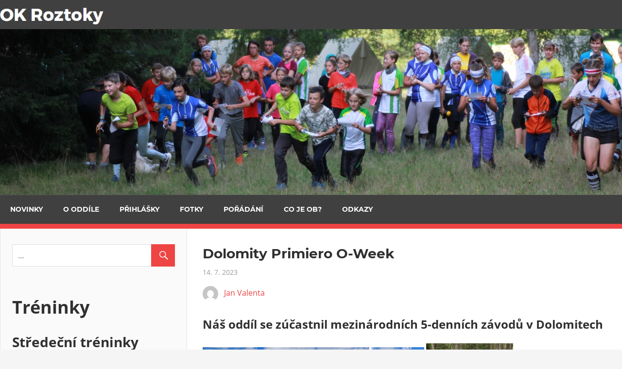

--- FILE ---
content_type: text/html; charset=UTF-8
request_url: http://roz.ini.cz/dolomity-primiero-o-week/
body_size: 38046
content:
<!DOCTYPE html>
<html lang="cs">

<head>
<meta charset="UTF-8">
<meta name="viewport" content="width=device-width, initial-scale=1">
<link rel="profile" href="http://gmpg.org/xfn/11">
<link rel="pingback" href="http://roz.ini.cz/xmlrpc.php">

<title>Dolomity Primiero O-Week &#8211; OK Roztoky</title>
<meta name='robots' content='max-image-preview:large' />
<link rel='dns-prefetch' href='//cdn.jsdelivr.net' />
<link rel="alternate" type="application/rss+xml" title="OK Roztoky &raquo; RSS zdroj" href="http://roz.ini.cz/feed/" />
<link rel="alternate" type="application/rss+xml" title="OK Roztoky &raquo; RSS komentářů" href="http://roz.ini.cz/comments/feed/" />
<script type="text/javascript">
window._wpemojiSettings = {"baseUrl":"https:\/\/s.w.org\/images\/core\/emoji\/14.0.0\/72x72\/","ext":".png","svgUrl":"https:\/\/s.w.org\/images\/core\/emoji\/14.0.0\/svg\/","svgExt":".svg","source":{"concatemoji":"http:\/\/roz.ini.cz\/wp-includes\/js\/wp-emoji-release.min.js?ver=6.2.8"}};
/*! This file is auto-generated */
!function(e,a,t){var n,r,o,i=a.createElement("canvas"),p=i.getContext&&i.getContext("2d");function s(e,t){p.clearRect(0,0,i.width,i.height),p.fillText(e,0,0);e=i.toDataURL();return p.clearRect(0,0,i.width,i.height),p.fillText(t,0,0),e===i.toDataURL()}function c(e){var t=a.createElement("script");t.src=e,t.defer=t.type="text/javascript",a.getElementsByTagName("head")[0].appendChild(t)}for(o=Array("flag","emoji"),t.supports={everything:!0,everythingExceptFlag:!0},r=0;r<o.length;r++)t.supports[o[r]]=function(e){if(p&&p.fillText)switch(p.textBaseline="top",p.font="600 32px Arial",e){case"flag":return s("\ud83c\udff3\ufe0f\u200d\u26a7\ufe0f","\ud83c\udff3\ufe0f\u200b\u26a7\ufe0f")?!1:!s("\ud83c\uddfa\ud83c\uddf3","\ud83c\uddfa\u200b\ud83c\uddf3")&&!s("\ud83c\udff4\udb40\udc67\udb40\udc62\udb40\udc65\udb40\udc6e\udb40\udc67\udb40\udc7f","\ud83c\udff4\u200b\udb40\udc67\u200b\udb40\udc62\u200b\udb40\udc65\u200b\udb40\udc6e\u200b\udb40\udc67\u200b\udb40\udc7f");case"emoji":return!s("\ud83e\udef1\ud83c\udffb\u200d\ud83e\udef2\ud83c\udfff","\ud83e\udef1\ud83c\udffb\u200b\ud83e\udef2\ud83c\udfff")}return!1}(o[r]),t.supports.everything=t.supports.everything&&t.supports[o[r]],"flag"!==o[r]&&(t.supports.everythingExceptFlag=t.supports.everythingExceptFlag&&t.supports[o[r]]);t.supports.everythingExceptFlag=t.supports.everythingExceptFlag&&!t.supports.flag,t.DOMReady=!1,t.readyCallback=function(){t.DOMReady=!0},t.supports.everything||(n=function(){t.readyCallback()},a.addEventListener?(a.addEventListener("DOMContentLoaded",n,!1),e.addEventListener("load",n,!1)):(e.attachEvent("onload",n),a.attachEvent("onreadystatechange",function(){"complete"===a.readyState&&t.readyCallback()})),(e=t.source||{}).concatemoji?c(e.concatemoji):e.wpemoji&&e.twemoji&&(c(e.twemoji),c(e.wpemoji)))}(window,document,window._wpemojiSettings);
</script>
<style type="text/css">
img.wp-smiley,
img.emoji {
	display: inline !important;
	border: none !important;
	box-shadow: none !important;
	height: 1em !important;
	width: 1em !important;
	margin: 0 0.07em !important;
	vertical-align: -0.1em !important;
	background: none !important;
	padding: 0 !important;
}
</style>
	<link rel='stylesheet' id='admiral-custom-fonts-css' href='http://roz.ini.cz/wp-content/themes/admiral/assets/css/custom-fonts.css?ver=20180413' type='text/css' media='all' />
<link rel='stylesheet' id='wp-block-library-css' href='http://roz.ini.cz/wp-includes/css/dist/block-library/style.min.css?ver=6.2.8' type='text/css' media='all' />
<link rel='stylesheet' id='mpp_gutenberg-css' href='http://roz.ini.cz/wp-content/plugins/metronet-profile-picture/dist/blocks.style.build.css?ver=2.3.11' type='text/css' media='all' />
<link rel='stylesheet' id='classic-theme-styles-css' href='http://roz.ini.cz/wp-includes/css/classic-themes.min.css?ver=6.2.8' type='text/css' media='all' />
<style id='global-styles-inline-css' type='text/css'>
body{--wp--preset--color--black: #303030;--wp--preset--color--cyan-bluish-gray: #abb8c3;--wp--preset--color--white: #ffffff;--wp--preset--color--pale-pink: #f78da7;--wp--preset--color--vivid-red: #cf2e2e;--wp--preset--color--luminous-vivid-orange: #ff6900;--wp--preset--color--luminous-vivid-amber: #fcb900;--wp--preset--color--light-green-cyan: #7bdcb5;--wp--preset--color--vivid-green-cyan: #00d084;--wp--preset--color--pale-cyan-blue: #8ed1fc;--wp--preset--color--vivid-cyan-blue: #0693e3;--wp--preset--color--vivid-purple: #9b51e0;--wp--preset--color--primary: #ee4444;--wp--preset--color--light-gray: #f0f0f0;--wp--preset--color--dark-gray: #777777;--wp--preset--gradient--vivid-cyan-blue-to-vivid-purple: linear-gradient(135deg,rgba(6,147,227,1) 0%,rgb(155,81,224) 100%);--wp--preset--gradient--light-green-cyan-to-vivid-green-cyan: linear-gradient(135deg,rgb(122,220,180) 0%,rgb(0,208,130) 100%);--wp--preset--gradient--luminous-vivid-amber-to-luminous-vivid-orange: linear-gradient(135deg,rgba(252,185,0,1) 0%,rgba(255,105,0,1) 100%);--wp--preset--gradient--luminous-vivid-orange-to-vivid-red: linear-gradient(135deg,rgba(255,105,0,1) 0%,rgb(207,46,46) 100%);--wp--preset--gradient--very-light-gray-to-cyan-bluish-gray: linear-gradient(135deg,rgb(238,238,238) 0%,rgb(169,184,195) 100%);--wp--preset--gradient--cool-to-warm-spectrum: linear-gradient(135deg,rgb(74,234,220) 0%,rgb(151,120,209) 20%,rgb(207,42,186) 40%,rgb(238,44,130) 60%,rgb(251,105,98) 80%,rgb(254,248,76) 100%);--wp--preset--gradient--blush-light-purple: linear-gradient(135deg,rgb(255,206,236) 0%,rgb(152,150,240) 100%);--wp--preset--gradient--blush-bordeaux: linear-gradient(135deg,rgb(254,205,165) 0%,rgb(254,45,45) 50%,rgb(107,0,62) 100%);--wp--preset--gradient--luminous-dusk: linear-gradient(135deg,rgb(255,203,112) 0%,rgb(199,81,192) 50%,rgb(65,88,208) 100%);--wp--preset--gradient--pale-ocean: linear-gradient(135deg,rgb(255,245,203) 0%,rgb(182,227,212) 50%,rgb(51,167,181) 100%);--wp--preset--gradient--electric-grass: linear-gradient(135deg,rgb(202,248,128) 0%,rgb(113,206,126) 100%);--wp--preset--gradient--midnight: linear-gradient(135deg,rgb(2,3,129) 0%,rgb(40,116,252) 100%);--wp--preset--duotone--dark-grayscale: url('#wp-duotone-dark-grayscale');--wp--preset--duotone--grayscale: url('#wp-duotone-grayscale');--wp--preset--duotone--purple-yellow: url('#wp-duotone-purple-yellow');--wp--preset--duotone--blue-red: url('#wp-duotone-blue-red');--wp--preset--duotone--midnight: url('#wp-duotone-midnight');--wp--preset--duotone--magenta-yellow: url('#wp-duotone-magenta-yellow');--wp--preset--duotone--purple-green: url('#wp-duotone-purple-green');--wp--preset--duotone--blue-orange: url('#wp-duotone-blue-orange');--wp--preset--font-size--small: 13px;--wp--preset--font-size--medium: 20px;--wp--preset--font-size--large: 36px;--wp--preset--font-size--x-large: 42px;--wp--preset--spacing--20: 0.44rem;--wp--preset--spacing--30: 0.67rem;--wp--preset--spacing--40: 1rem;--wp--preset--spacing--50: 1.5rem;--wp--preset--spacing--60: 2.25rem;--wp--preset--spacing--70: 3.38rem;--wp--preset--spacing--80: 5.06rem;--wp--preset--shadow--natural: 6px 6px 9px rgba(0, 0, 0, 0.2);--wp--preset--shadow--deep: 12px 12px 50px rgba(0, 0, 0, 0.4);--wp--preset--shadow--sharp: 6px 6px 0px rgba(0, 0, 0, 0.2);--wp--preset--shadow--outlined: 6px 6px 0px -3px rgba(255, 255, 255, 1), 6px 6px rgba(0, 0, 0, 1);--wp--preset--shadow--crisp: 6px 6px 0px rgba(0, 0, 0, 1);}:where(.is-layout-flex){gap: 0.5em;}body .is-layout-flow > .alignleft{float: left;margin-inline-start: 0;margin-inline-end: 2em;}body .is-layout-flow > .alignright{float: right;margin-inline-start: 2em;margin-inline-end: 0;}body .is-layout-flow > .aligncenter{margin-left: auto !important;margin-right: auto !important;}body .is-layout-constrained > .alignleft{float: left;margin-inline-start: 0;margin-inline-end: 2em;}body .is-layout-constrained > .alignright{float: right;margin-inline-start: 2em;margin-inline-end: 0;}body .is-layout-constrained > .aligncenter{margin-left: auto !important;margin-right: auto !important;}body .is-layout-constrained > :where(:not(.alignleft):not(.alignright):not(.alignfull)){max-width: var(--wp--style--global--content-size);margin-left: auto !important;margin-right: auto !important;}body .is-layout-constrained > .alignwide{max-width: var(--wp--style--global--wide-size);}body .is-layout-flex{display: flex;}body .is-layout-flex{flex-wrap: wrap;align-items: center;}body .is-layout-flex > *{margin: 0;}:where(.wp-block-columns.is-layout-flex){gap: 2em;}.has-black-color{color: var(--wp--preset--color--black) !important;}.has-cyan-bluish-gray-color{color: var(--wp--preset--color--cyan-bluish-gray) !important;}.has-white-color{color: var(--wp--preset--color--white) !important;}.has-pale-pink-color{color: var(--wp--preset--color--pale-pink) !important;}.has-vivid-red-color{color: var(--wp--preset--color--vivid-red) !important;}.has-luminous-vivid-orange-color{color: var(--wp--preset--color--luminous-vivid-orange) !important;}.has-luminous-vivid-amber-color{color: var(--wp--preset--color--luminous-vivid-amber) !important;}.has-light-green-cyan-color{color: var(--wp--preset--color--light-green-cyan) !important;}.has-vivid-green-cyan-color{color: var(--wp--preset--color--vivid-green-cyan) !important;}.has-pale-cyan-blue-color{color: var(--wp--preset--color--pale-cyan-blue) !important;}.has-vivid-cyan-blue-color{color: var(--wp--preset--color--vivid-cyan-blue) !important;}.has-vivid-purple-color{color: var(--wp--preset--color--vivid-purple) !important;}.has-black-background-color{background-color: var(--wp--preset--color--black) !important;}.has-cyan-bluish-gray-background-color{background-color: var(--wp--preset--color--cyan-bluish-gray) !important;}.has-white-background-color{background-color: var(--wp--preset--color--white) !important;}.has-pale-pink-background-color{background-color: var(--wp--preset--color--pale-pink) !important;}.has-vivid-red-background-color{background-color: var(--wp--preset--color--vivid-red) !important;}.has-luminous-vivid-orange-background-color{background-color: var(--wp--preset--color--luminous-vivid-orange) !important;}.has-luminous-vivid-amber-background-color{background-color: var(--wp--preset--color--luminous-vivid-amber) !important;}.has-light-green-cyan-background-color{background-color: var(--wp--preset--color--light-green-cyan) !important;}.has-vivid-green-cyan-background-color{background-color: var(--wp--preset--color--vivid-green-cyan) !important;}.has-pale-cyan-blue-background-color{background-color: var(--wp--preset--color--pale-cyan-blue) !important;}.has-vivid-cyan-blue-background-color{background-color: var(--wp--preset--color--vivid-cyan-blue) !important;}.has-vivid-purple-background-color{background-color: var(--wp--preset--color--vivid-purple) !important;}.has-black-border-color{border-color: var(--wp--preset--color--black) !important;}.has-cyan-bluish-gray-border-color{border-color: var(--wp--preset--color--cyan-bluish-gray) !important;}.has-white-border-color{border-color: var(--wp--preset--color--white) !important;}.has-pale-pink-border-color{border-color: var(--wp--preset--color--pale-pink) !important;}.has-vivid-red-border-color{border-color: var(--wp--preset--color--vivid-red) !important;}.has-luminous-vivid-orange-border-color{border-color: var(--wp--preset--color--luminous-vivid-orange) !important;}.has-luminous-vivid-amber-border-color{border-color: var(--wp--preset--color--luminous-vivid-amber) !important;}.has-light-green-cyan-border-color{border-color: var(--wp--preset--color--light-green-cyan) !important;}.has-vivid-green-cyan-border-color{border-color: var(--wp--preset--color--vivid-green-cyan) !important;}.has-pale-cyan-blue-border-color{border-color: var(--wp--preset--color--pale-cyan-blue) !important;}.has-vivid-cyan-blue-border-color{border-color: var(--wp--preset--color--vivid-cyan-blue) !important;}.has-vivid-purple-border-color{border-color: var(--wp--preset--color--vivid-purple) !important;}.has-vivid-cyan-blue-to-vivid-purple-gradient-background{background: var(--wp--preset--gradient--vivid-cyan-blue-to-vivid-purple) !important;}.has-light-green-cyan-to-vivid-green-cyan-gradient-background{background: var(--wp--preset--gradient--light-green-cyan-to-vivid-green-cyan) !important;}.has-luminous-vivid-amber-to-luminous-vivid-orange-gradient-background{background: var(--wp--preset--gradient--luminous-vivid-amber-to-luminous-vivid-orange) !important;}.has-luminous-vivid-orange-to-vivid-red-gradient-background{background: var(--wp--preset--gradient--luminous-vivid-orange-to-vivid-red) !important;}.has-very-light-gray-to-cyan-bluish-gray-gradient-background{background: var(--wp--preset--gradient--very-light-gray-to-cyan-bluish-gray) !important;}.has-cool-to-warm-spectrum-gradient-background{background: var(--wp--preset--gradient--cool-to-warm-spectrum) !important;}.has-blush-light-purple-gradient-background{background: var(--wp--preset--gradient--blush-light-purple) !important;}.has-blush-bordeaux-gradient-background{background: var(--wp--preset--gradient--blush-bordeaux) !important;}.has-luminous-dusk-gradient-background{background: var(--wp--preset--gradient--luminous-dusk) !important;}.has-pale-ocean-gradient-background{background: var(--wp--preset--gradient--pale-ocean) !important;}.has-electric-grass-gradient-background{background: var(--wp--preset--gradient--electric-grass) !important;}.has-midnight-gradient-background{background: var(--wp--preset--gradient--midnight) !important;}.has-small-font-size{font-size: var(--wp--preset--font-size--small) !important;}.has-medium-font-size{font-size: var(--wp--preset--font-size--medium) !important;}.has-large-font-size{font-size: var(--wp--preset--font-size--large) !important;}.has-x-large-font-size{font-size: var(--wp--preset--font-size--x-large) !important;}
.wp-block-navigation a:where(:not(.wp-element-button)){color: inherit;}
:where(.wp-block-columns.is-layout-flex){gap: 2em;}
.wp-block-pullquote{font-size: 1.5em;line-height: 1.6;}
</style>
<link rel='stylesheet' id='font-awesome-css' href='http://roz.ini.cz/wp-content/plugins/smooth-scroll-up/css/font-awesome.min.css?ver=4.6.3' type='text/css' media='all' />
<link rel='stylesheet' id='scrollup-css-css' href='http://roz.ini.cz/wp-content/plugins/smooth-scroll-up/css/scrollup.css?ver=6.2.8' type='text/css' media='all' />
<link rel='stylesheet' id='parent-style-css' href='http://roz.ini.cz/wp-content/themes/admiral/style.css?ver=6.2.8' type='text/css' media='all' />
<link rel='stylesheet' id='child-style-css' href='http://roz.ini.cz/wp-content/themes/admiral-child/style.css?ver=1.0.0' type='text/css' media='all' />
<link rel='stylesheet' id='admiral-stylesheet-css' href='http://roz.ini.cz/wp-content/themes/admiral-child/style.css?ver=1.0.0' type='text/css' media='all' />
<link rel='stylesheet' id='genericons-css' href='http://roz.ini.cz/wp-content/themes/admiral/assets/genericons/genericons.css?ver=3.4.1' type='text/css' media='all' />
<link rel='stylesheet' id='themezee-related-posts-css' href='http://roz.ini.cz/wp-content/themes/admiral/assets/css/themezee-related-posts.css?ver=20160421' type='text/css' media='all' />
<link rel='stylesheet' id='ecae-frontend-css' href='http://roz.ini.cz/wp-content/plugins/easy-custom-auto-excerpt/assets/style-frontend.css?ver=2.4.12' type='text/css' media='all' />
<link rel='stylesheet' id='ecae-buttonskin-none-css' href='http://roz.ini.cz/wp-content/plugins/easy-custom-auto-excerpt/buttons/ecae-buttonskin-none.css?ver=2.4.12' type='text/css' media='all' />
<script type='text/javascript' src='http://roz.ini.cz/wp-includes/js/jquery/jquery.min.js?ver=3.6.4' id='jquery-core-js'></script>
<script type='text/javascript' src='http://roz.ini.cz/wp-includes/js/jquery/jquery-migrate.min.js?ver=3.4.0' id='jquery-migrate-js'></script>
<!--[if lt IE 9]>
<script type='text/javascript' src='http://roz.ini.cz/wp-content/themes/admiral/assets/js/html5shiv.min.js?ver=3.7.3' id='html5shiv-js'></script>
<![endif]-->
<script type='text/javascript' id='admiral-jquery-navigation-js-extra'>
/* <![CDATA[ */
var admiral_menu_title = "Navigation";
/* ]]> */
</script>
<script type='text/javascript' src='http://roz.ini.cz/wp-content/themes/admiral/assets/js/navigation.js?ver=20160719' id='admiral-jquery-navigation-js'></script>
<link rel="https://api.w.org/" href="http://roz.ini.cz/wp-json/" /><link rel="alternate" type="application/json" href="http://roz.ini.cz/wp-json/wp/v2/posts/929" /><link rel="EditURI" type="application/rsd+xml" title="RSD" href="http://roz.ini.cz/xmlrpc.php?rsd" />
<link rel="wlwmanifest" type="application/wlwmanifest+xml" href="http://roz.ini.cz/wp-includes/wlwmanifest.xml" />
<meta name="generator" content="WordPress 6.2.8" />
<link rel="canonical" href="http://roz.ini.cz/dolomity-primiero-o-week/" />
<link rel='shortlink' href='http://roz.ini.cz/?p=929' />
<link rel="alternate" type="application/json+oembed" href="http://roz.ini.cz/wp-json/oembed/1.0/embed?url=http%3A%2F%2Froz.ini.cz%2Fdolomity-primiero-o-week%2F" />
<link rel="alternate" type="text/xml+oembed" href="http://roz.ini.cz/wp-json/oembed/1.0/embed?url=http%3A%2F%2Froz.ini.cz%2Fdolomity-primiero-o-week%2F&#038;format=xml" />
<!-- All in one Favicon 4.7 --><link rel="shortcut icon" href="http://roz.ini.cz/wp-content/uploads/favicon-1.ico" />
<link rel="icon" href="http://roz.ini.cz/wp-content/uploads/cropped-logo-ok-roztioky-uk-2022-3-32x32.png" sizes="32x32" />
<link rel="icon" href="http://roz.ini.cz/wp-content/uploads/cropped-logo-ok-roztioky-uk-2022-3-192x192.png" sizes="192x192" />
<link rel="apple-touch-icon" href="http://roz.ini.cz/wp-content/uploads/cropped-logo-ok-roztioky-uk-2022-3-180x180.png" />
<meta name="msapplication-TileImage" content="http://roz.ini.cz/wp-content/uploads/cropped-logo-ok-roztioky-uk-2022-3-270x270.png" />
</head>

<body class="post-template-default single single-post postid-929 single-format-standard wp-custom-logo wp-embed-responsive post-layout-one-column">

	<div id="page" class="hfeed site">

		<a class="skip-link screen-reader-text" href="#content">Skip to content</a>

		<header id="masthead" class="site-header clearfix" role="banner">

			
			<div class="container clearfix">
<div id="metaslider-id-188" style="max-width: 1440px;" class="ml-slider-3-17-0 metaslider metaslider-flex metaslider-188 ml-slider nav-hidden">
    <div id="metaslider_container_188">
        <div id="metaslider_188">
            <ul aria-live="polite" class="slides">
                <li style="display: block; width: 100%;" class="slide-190 ms-image"><img src="http://roz.ini.cz/wp-content/uploads/hlavicka-text.png" height="67" width="1440" alt="" class="slider-188 slide-190" /></li>
            </ul>
        </div>
        
    </div>
</div><div id="metaslider-id-99" style="max-width: 1440px;" class="ml-slider-3-17-0 metaslider metaslider-flex metaslider-99 ml-slider nav-hidden nav-hidden">
    <div id="metaslider_container_99">
        <div id="metaslider_99">
            <ul aria-live="polite" class="slides">
                <li style="display: block; width: 100%;" class="slide-163 ms-image"><img src="http://roz.ini.cz/wp-content/uploads/hlavicka1.jpg" height="384" width="1440" alt="" class="slider-99 slide-163" /></li>
                <li style="display: none; width: 100%;" class="slide-164 ms-image"><img src="http://roz.ini.cz/wp-content/uploads/hlavicka2.jpg" height="384" width="1440" alt="" class="slider-99 slide-164" /></li>
            </ul>
        </div>
        
    </div>
</div>
				
				
			</div><!-- .header-main -->

			<div class="main-navigation-wrap">

				
	<div id="main-navigation-container" class="main-navigation-container container clearfix">

		
			<div id="header-social-icons" class="header-social-icons social-icons-navigation clearfix">

				
			</div>

		
		<nav id="main-navigation" class="primary-navigation navigation clearfix" role="navigation">

			<div class="main-navigation-menu-wrap">
				<ul id="menu-menu" class="main-navigation-menu"><li id="menu-item-11" class="menu-item menu-item-type-custom menu-item-object-custom menu-item-home menu-item-11"><a href="http://roz.ini.cz">Novinky</a></li>
<li id="menu-item-408" class="menu-item menu-item-type-post_type menu-item-object-page menu-item-408"><a href="http://roz.ini.cz/o-oddile/">O oddíle</a></li>
<li id="menu-item-13" class="menu-item menu-item-type-custom menu-item-object-custom menu-item-13"><a href="http://roz.ini.cz/prihlasky">Přihlášky</a></li>
<li id="menu-item-426" class="menu-item menu-item-type-post_type menu-item-object-page menu-item-426"><a href="http://roz.ini.cz/f/">Fotky</a></li>
<li id="menu-item-52" class="menu-item menu-item-type-post_type menu-item-object-page menu-item-52"><a href="http://roz.ini.cz/poradani/">Pořádání</a></li>
<li id="menu-item-974" class="menu-item menu-item-type-post_type menu-item-object-page menu-item-974"><a href="http://roz.ini.cz/co-je-ob/">Co je OB?</a></li>
<li id="menu-item-69" class="menu-item menu-item-type-post_type menu-item-object-page menu-item-69"><a href="http://roz.ini.cz/odkazy/">Odkazy</a></li>
</ul>			</div>

		</nav><!-- #main-navigation -->

	</div>

			</div>

		</header><!-- #masthead -->

		<div id="content" class="site-content container clearfix">

	<section id="primary" class="content-single content-area">
		<main id="main" class="site-main" role="main">

		
<article id="post-929" class="post-929 post type-post status-publish format-standard hentry category-novinky">


	<header class="entry-header">

		<h1 class="entry-title">Dolomity Primiero O-Week</h1>
		<div class="entry-meta"><span class="meta-date"><a href="http://roz.ini.cz/dolomity-primiero-o-week/" title="16:54" rel="bookmark"><time class="entry-date published updated" datetime="2023-07-14T16:54:22+02:00">14. 7. 2023</time></a></span><span class="meta-category"></span></div>
		<div class="posted-by"> <img alt='' src='http://0.gravatar.com/avatar/0995f59e7847243022ebf50d3e941fe9?s=32&#038;d=mm&#038;r=g' srcset='http://0.gravatar.com/avatar/0995f59e7847243022ebf50d3e941fe9?s=64&#038;d=mm&#038;r=g 2x' class='avatar avatar-32 photo' height='32' width='32' loading='lazy' decoding='async'/><span class="meta-author"> <span class="author vcard"><a class="url fn n" href="http://roz.ini.cz/author/4/" title="Všechny příspěvky autora: Jan Valenta" rel="author">Jan Valenta</a></span></span></div>
	</header><!-- .entry-header -->

	<div class="entry-content clearfix">

		<h3 style="text-align: left;">Náš oddíl se zúčastnil mezinárodních 5-denních závodů v&nbsp;Dolomitech</h3>
<p><img decoding="async" class="alignnone wp-image-930" src="http://roz.ini.cz/wp-content/uploads/spolecna-col-margherita-300x169.jpg" alt="" width="343" height="193" srcset="http://roz.ini.cz/wp-content/uploads/spolecna-col-margherita-300x169.jpg 300w, http://roz.ini.cz/wp-content/uploads/spolecna-col-margherita-1024x576.jpg 1024w, http://roz.ini.cz/wp-content/uploads/spolecna-col-margherita-150x84.jpg 150w, http://roz.ini.cz/wp-content/uploads/spolecna-col-margherita-768x432.jpg 768w, http://roz.ini.cz/wp-content/uploads/spolecna-col-margherita-1536x864.jpg 1536w, http://roz.ini.cz/wp-content/uploads/spolecna-col-margherita-2048x1152.jpg 2048w" sizes="(max-width: 343px) 100vw, 343px" /> <img decoding="async" loading="lazy" class="alignnone wp-image-931" src="http://roz.ini.cz/wp-content/uploads/spolecna-tognola-169x300.jpg" alt="" width="109" height="194" srcset="http://roz.ini.cz/wp-content/uploads/spolecna-tognola-169x300.jpg 169w, http://roz.ini.cz/wp-content/uploads/spolecna-tognola-576x1024.jpg 576w, http://roz.ini.cz/wp-content/uploads/spolecna-tognola-84x150.jpg 84w, http://roz.ini.cz/wp-content/uploads/spolecna-tognola-768x1365.jpg 768w, http://roz.ini.cz/wp-content/uploads/spolecna-tognola-864x1536.jpg 864w, http://roz.ini.cz/wp-content/uploads/spolecna-tognola-1152x2048.jpg 1152w, http://roz.ini.cz/wp-content/uploads/spolecna-tognola-scaled.jpg 1440w" sizes="(max-width: 109px) 100vw, 109px" /> <img decoding="async" loading="lazy" class="alignnone wp-image-932" src="http://roz.ini.cz/wp-content/uploads/hanka-260x300.jpg" alt="" width="179" height="207" srcset="http://roz.ini.cz/wp-content/uploads/hanka-260x300.jpg 260w, http://roz.ini.cz/wp-content/uploads/hanka-886x1024.jpg 886w, http://roz.ini.cz/wp-content/uploads/hanka-130x150.jpg 130w, http://roz.ini.cz/wp-content/uploads/hanka-768x888.jpg 768w, http://roz.ini.cz/wp-content/uploads/hanka-1329x1536.jpg 1329w, http://roz.ini.cz/wp-content/uploads/hanka-1772x2048.jpg 1772w, http://roz.ini.cz/wp-content/uploads/hanka.jpg 2010w" sizes="(max-width: 179px) 100vw, 179px" /></p>
<p>Na začátek prázdnin naplánovala Jíťa zahraniční soustředění spojené s&nbsp;účastí na 5denních závodech v&nbsp;italských Dolomitech.</p>
<p>Akce dopadla nad očekávání skvěle, nejenom že jsme si to všichni moc a moc užili, ale naši mladí borci obstáli v&nbsp;silné mezinárodní konkurenci a sáhli si dokonce až na nejvyšší příčky!</p>
<ul>
<li>Web závodů <a href="https://www.dolomiti3days.com/">zde</a> a výsledky <a href="https://www.dolomiti3days.com/bulletins/results/">zde</a></li>
<li>Kompletní fotodokumentaci naleznete na stránce <a href="http://roz.ini.cz/f/">Fotky</a></li>
<li>Mapy a rozbory závodů na 3D Rerun <a href="https://docs.google.com/spreadsheets/d/1KYvtOFG489n-OCXqXjAhuq-mG5AwuCj6wnXhM-toJd0/edit#gid=1278990025">zde</a></li>
</ul>

		
	</div><!-- .entry-content -->

	<footer class="entry-footer">

				
	<nav class="navigation post-navigation" aria-label="Příspěvky">
		<h2 class="screen-reader-text">Navigace pro příspěvek</h2>
		<div class="nav-links"><div class="nav-previous"><a href="http://roz.ini.cz/prebor-skol-v-orientacnim-behu-krajske-kolo-stredoceskeho-kraje/" rel="prev"><span class="screen-reader-text">Previous Post:</span>Přebor škol v&nbsp;orientačním běhu &#8211; Krajské kolo Středočeského kraje</a></div><div class="nav-next"><a href="http://roz.ini.cz/tabor-sklarna-2023/" rel="next"><span class="screen-reader-text">Next Post:</span>Tábor Sklárna 2023</a></div></div>
	</nav>
	</footer><!-- .entry-footer -->

</article>

<div id="comments" class="comments-area">

	
	
	
</div><!-- #comments -->

		</main><!-- #main -->
	</section><!-- #primary -->

	
	<section id="secondary" class="main-sidebar widget-area clearfix" role="complementary">

		
		<div id="sidebar-navigation-wrap" class="secondary-navigation-wrap">

			<nav id="sidebar-navigation" class="secondary-navigation navigation clearfix" role="navigation">
							</nav><!-- #main-navigation -->

		</div>

		
		<aside id="search-3" class="widget widget_search clearfix">
<form role="search" method="get" class="search-form" action="http://roz.ini.cz/">
	<label>
		<span class="screen-reader-text">Hledat</span>
		<input type="search" class="search-field"
			placeholder="&hellip;"
			value="" name="s"
			title="Hledat" />
	</label>
	<button type="submit" class="search-submit">
		<span class="genericon-search"></span>
		<span class="screen-reader-text">Search</span>
	</button>
</form>
</aside><aside id="text-3" class="widget widget_text clearfix">			<div class="textwidget"><h1>Tréninky</h1>
<h2>Středeční tréninky</h2>
<p><em><strong>V létě:  </strong></em>17,00 – 18,30 hod.<br />
<em>Sraz v Tichém údolí na několika místech, občas i jinde &#8211; sledujte informace!</em></p>
<p><em><strong>V zimě</strong>: </em> 16,30 – 18,00 hod.<br />
<em>Sraz  za světla na hříšti před Žalovskou školou, potom přesun do tělocvičny.</em></p>
<h2>Další tréninky</h2>
<p><em><strong>Páteční trénink pro dorost a starší žactvo</strong> (info Šimon):<br />
</em>pátek, 17 – 18,30 hod.<br />
<em>Sraz v Tichém údolí</em></p>
<p><b>Páteční mapový trénink pro rodiče:<br />
</b>pátek, 17 – 18,30 hod.<br />
Tiché údolí, po dohodě s Lindou!</p>
<p><b>Nedělní zimní mapové tréninky SCO:<br />
</b>viz samostatný rozpis.</p>
<hr />
<h2>Trenéři</h2>
<p><em><strong>Jitka Klinkerová</strong></em><br />
vedoucí oddílu, informace, přihlášky<br />
tel: 603 844 690<br />
email: <a href="mailto://jitka.klinkerova@ecn.cz">jitka.klinkerova(at)ecn.cz</a></p>
<p><em><strong>Honza Valenta</strong></em><br />
tel: 603 481 627<br />
email: <a href="mailto://jitka.klinkerova@ecn.cz">jan</a><a href="mailto://jitka.klinkerova@ecn.cz">(at)</a><a href="mailto://jitka.klinkerova@ecn.cz">valenta.cz</a></p>
<p><em><strong>Linda Sedláčková</strong></em><br />
tel: 774 834 032<br />
email: <a href="mailto://jitka.klinkerova@ecn.cz">sedlackovalinda1(at)gmail.com</a></p>
<p><em><strong>Magda Klinkerová</strong></em><br />
tel: 774 380 225<br />
email: <a href="mailto://jitka.klinkerova@ecn.cz">majda.klinkerova@gmail.com</a></p>
<h2>Trenéři t.č. na cestách</h2>
<p><em><strong>Kačka Čermáková </strong></em><br />
tel: 602 227 049</p>
<p><em><strong>Kryštof Jirásek</strong></em><br />
tel: 735 613 098</p>
<hr />
<p><strong>Číslo oddílového účtu</strong><br />
2001054851/2010</p>
<p><img decoding="async" loading="lazy" class="alignnone  wp-image-1183" src="http://roz.ini.cz/wp-content/uploads/qr-285x300.jpg" alt="" width="121" height="128" srcset="http://roz.ini.cz/wp-content/uploads/qr-285x300.jpg 285w, http://roz.ini.cz/wp-content/uploads/qr-143x150.jpg 143w, http://roz.ini.cz/wp-content/uploads/qr-24x24.jpg 24w, http://roz.ini.cz/wp-content/uploads/qr.jpg 498w" sizes="(max-width: 121px) 100vw, 121px" /></p>
<hr />
<p><strong>Fakturační údaje</strong><br />
IČ: 70969019<br />
Asociace TOM ČR<br />
TOM 19154 OK Roztoky<br />
Smetanova 1320, 252 63 Roztoky</p>
<p><b>Činnost oddílu byla realizována s finančním přispěním Středočeského kraje, Města Roztoky, NSA Můj klub</b></p>
<p>&nbsp;</p>
<p>&nbsp;</p>
<p>&nbsp;</p>
</div>
		</aside>
	</section><!-- #secondary -->

	<section id="tertiary" class="small-sidebar widget-area clearfix" role="complementary">

		<div class="widget-wrap"><aside id="block-8" class="widget widget_block widget_media_image clearfix"><div class="wp-block-image">
<figure class="aligncenter size-full is-resized"><img decoding="async" loading="lazy" src="http://roz.ini.cz/wp-content/uploads/ikona.jpg" alt="OK Roztoky" class="wp-image-710" width="193" height="193" srcset="http://roz.ini.cz/wp-content/uploads/ikona.jpg 913w, http://roz.ini.cz/wp-content/uploads/ikona-300x300.jpg 300w, http://roz.ini.cz/wp-content/uploads/ikona-150x150.jpg 150w, http://roz.ini.cz/wp-content/uploads/ikona-768x768.jpg 768w, http://roz.ini.cz/wp-content/uploads/ikona-24x24.jpg 24w, http://roz.ini.cz/wp-content/uploads/ikona-48x48.jpg 48w, http://roz.ini.cz/wp-content/uploads/ikona-96x96.jpg 96w" sizes="(max-width: 193px) 100vw, 193px" /></figure></div></aside></div><div class="widget-wrap"><aside id="text-12" class="widget widget_text clearfix">			<div class="textwidget"><div align="center"><a href="http://orientacnisporty.cz"><img decoding="async" class="aligncenter" src="http://roz.ini.cz/wp-content/uploads/csos-logo.png" width="150" /></a></div>
</div>
		</aside></div><div class="widget-wrap"><aside id="text-10" class="widget widget_text clearfix">			<div class="textwidget"><div align="center"><a href="http://a-tom.cz"><img decoding="async" loading="lazy" class="aligncenter" src="http://roz.ini.cz/wp-content/uploads/a-tom_logo.png" width="104" height="167" /></a></div>
<div align="center"></div>
</div>
		</aside></div><div class="widget-wrap"><aside id="block-5" class="widget widget_block widget_media_image clearfix"><div class="wp-block-image">
<figure class="alignright size-full is-resized"><img decoding="async" loading="lazy" src="http://roz.ini.cz/wp-content/uploads/loga-roz.png" alt="" class="wp-image-1071" width="327" height="264" srcset="http://roz.ini.cz/wp-content/uploads/loga-roz.png 232w, http://roz.ini.cz/wp-content/uploads/loga-roz-150x121.png 150w" sizes="(max-width: 327px) 100vw, 327px" /></figure></div></aside></div><div class="widget-wrap"><aside id="block-6" class="widget widget_block widget_media_image clearfix"><div class="wp-block-image">
<figure class="alignright size-full is-resized"><img decoding="async" loading="lazy" src="http://roz.ini.cz/wp-content/uploads/logo-stredocesky-kraj-small.png" alt="" class="wp-image-1077" width="387" height="69" srcset="http://roz.ini.cz/wp-content/uploads/logo-stredocesky-kraj-small.png 243w, http://roz.ini.cz/wp-content/uploads/logo-stredocesky-kraj-small-150x27.png 150w" sizes="(max-width: 387px) 100vw, 387px" /></figure></div></aside></div><div class="widget-wrap"><aside id="block-10" class="widget widget_block widget_media_image clearfix"><div class="wp-block-image">
<figure class="aligncenter size-full is-resized"><img decoding="async" loading="lazy" src="http://roz.ini.cz/wp-content/uploads/logo-prague-airport.png" alt="" class="wp-image-1167" width="270" height="76" srcset="http://roz.ini.cz/wp-content/uploads/logo-prague-airport.png 264w, http://roz.ini.cz/wp-content/uploads/logo-prague-airport-150x42.png 150w" sizes="(max-width: 270px) 100vw, 270px" /></figure></div></aside></div>
	</section><!-- #tertiary -->


	</div><!-- #content -->

	
	<div id="footer" class="footer-wrap">

		<footer id="colophon" class="site-footer container clearfix" role="contentinfo">

      <!-- začátek upravené patičky -->
      <div class="site-info container">
      &nbsp;  
      </div>
      <!-- konec upravené patičky -->


    </footer><!-- #colophon -->

	</div>

</div><!-- #page -->

<script> var $nocnflct = jQuery.noConflict();
			$nocnflct(function () {
			    $nocnflct.scrollUp({
				scrollName: 'scrollUp', // Element ID
				scrollClass: 'scrollUp scrollup-link scrollup-right', // Element Class
				scrollDistance: 300, // Distance from top/bottom before showing element (px)
				scrollFrom: 'top', // top or bottom
				scrollSpeed: 300, // Speed back to top (ms )
				easingType: 'linear', // Scroll to top easing (see http://easings.net/)
				animation: 'none', // Fade, slide, none
				animationInSpeed: 200, // Animation in speed (ms )
				animationOutSpeed: 200, // Animation out speed (ms )
				scrollText: '<id class="fa fa-arrow-circle-up fa-3x"></id>', // Text for element, can contain HTML
				scrollTitle: false, // Set a custom link title if required. Defaults to scrollText
				scrollImg: false, // Set true to use image
				activeOverlay: false, // Set CSS color to display scrollUp active point
				zIndex: 2147483647 // Z-Index for the overlay
			    });
			});</script><style>.pagemenu-hide{display:none !important;}</style><link rel='stylesheet' id='metaslider-flex-slider-css' href='http://roz.ini.cz/wp-content/plugins/ml-slider/assets/sliders/flexslider/flexslider.css?ver=3.17.0' type='text/css' media='all' property='stylesheet' />
<link rel='stylesheet' id='metaslider-public-css' href='http://roz.ini.cz/wp-content/plugins/ml-slider/assets/metaslider/public.css?ver=3.17.0' type='text/css' media='all' property='stylesheet' />
<script type='text/javascript' src='http://roz.ini.cz/wp-content/plugins/metronet-profile-picture/js/mpp-frontend.js?ver=2.3.11' id='mpp_gutenberg_tabs-js'></script>
<script type='text/javascript' src='http://roz.ini.cz/wp-content/plugins/smooth-scroll-up/js/jquery.scrollUp.min.js?ver=6.2.8' id='scrollup-js-js'></script>
<script type='text/javascript' id='wp_slimstat-js-extra'>
/* <![CDATA[ */
var SlimStatParams = {"ajaxurl":"http:\/\/roz.ini.cz\/wp-admin\/admin-ajax.php","baseurl":"\/","dnt":"noslimstat,ab-item","ci":"YTo0OntzOjEyOiJjb250ZW50X3R5cGUiO3M6NDoicG9zdCI7czo4OiJjYXRlZ29yeSI7czoxOiIxIjtzOjEwOiJjb250ZW50X2lkIjtpOjkyOTtzOjY6ImF1dGhvciI7czo1OiJIb256YSI7fQ--.2dfbe25ee208705cb78a22df06d52082"};
/* ]]> */
</script>
<script type='text/javascript' src='https://cdn.jsdelivr.net/wp/wp-slimstat/tags/4.8.8.1/wp-slimstat.min.js' id='wp_slimstat-js'></script>
<script type='text/javascript' src='http://roz.ini.cz/wp-content/plugins/ml-slider/assets/sliders/flexslider/jquery.flexslider.min.js?ver=3.17.0' id='metaslider-flex-slider-js'></script>
<script type='text/javascript' id='metaslider-flex-slider-js-after'>
var metaslider_188 = function($) {$('#metaslider_188').addClass('flexslider');
            $('#metaslider_188').flexslider({ 
                slideshowSpeed:15000,
                animation:"fade",
                controlNav:false,
                directionNav:false,
                pauseOnHover:false,
                direction:"horizontal",
                reverse:false,
                animationSpeed:3000,
                prevText:"&lt;",
                nextText:"&gt;",
                fadeFirstSlide:false,
                slideshow:true
            });
            $(document).trigger('metaslider/initialized', '#metaslider_188');
        };
        var timer_metaslider_188 = function() {
            var slider = !window.jQuery ? window.setTimeout(timer_metaslider_188, 100) : !jQuery.isReady ? window.setTimeout(timer_metaslider_188, 1) : metaslider_188(window.jQuery);
        };
        timer_metaslider_188();
var metaslider_99 = function($) {$('#metaslider_99').addClass('flexslider');
            $('#metaslider_99').flexslider({ 
                slideshowSpeed:15000,
                animation:"fade",
                controlNav:false,
                directionNav:false,
                pauseOnHover:false,
                direction:"horizontal",
                reverse:false,
                animationSpeed:3000,
                prevText:"&lt;",
                nextText:"&gt;",
                fadeFirstSlide:false,
                slideshow:true
            });
            $(document).trigger('metaslider/initialized', '#metaslider_99');
        };
        var timer_metaslider_99 = function() {
            var slider = !window.jQuery ? window.setTimeout(timer_metaslider_99, 100) : !jQuery.isReady ? window.setTimeout(timer_metaslider_99, 1) : metaslider_99(window.jQuery);
        };
        timer_metaslider_99();
</script>

</body>
</html>


--- FILE ---
content_type: text/html; charset=UTF-8
request_url: http://roz.ini.cz/wp-admin/admin-ajax.php
body_size: 249
content:
29212.3d229fd08c979a68697779ef53f178dd

--- FILE ---
content_type: text/css
request_url: http://roz.ini.cz/wp-content/themes/admiral-child/style.css?ver=1.0.0
body_size: 5633
content:
/*
Theme Name: Admiral Child
Theme URI: http://roz.ini.cz/
Author: František Pašek
Author URI: http://roz.ini.cz/
Template: admiral
Description: Admiral Child Theme
Version: 1.0.0
License: GNU General Public License v2 or later
License URI: http://www.gnu.org/licenses/gpl-2.0.html
Text Domain: admiral-child
Tags: three-columns, custom-background, custom-menu, custom-logo, editor-style, rtl-language-support, grid-layout, blog, entertainment, news, featured-images, flexible-header, custom-colors, full-width-template, sticky-post, threaded-comments, translation-ready, theme-options, one-column, left-sidebar, right-sidebar, two-columns

This theme, like WordPress, is licensed under the GPL.
Use it to make something cool, have fun, and share what you've learned with others.

Admiral Child is based on Admiral which is based on Underscores http://underscores.me/, (C) 2012-2015 Automattic, Inc.

Normalizing styles have been helped along thanks to the fine work of
Nicolas Gallagher and Jonathan Neal http://necolas.github.com/normalize.css/
*/

/* Odebrání podtržení u odkazů */
a {
	text-decoration: none;
}

/* Zrušení podtržení v hlavním menu */
.main-navigation-menu li.current-menu-item > a {
	text-decoration: none;
}

/* Zrušení podtržení odkazů na stránkách */ 
.entry-content a {
	text-decoration: none;
}

/* Odebrání tečky mezi datumem příspěvku a komentáři přispěvku */
.entry-meta span:after {
	content: none;
}

/* Odebrání podtržení autora příspěvku */
.meta-author a {
	text-decoration: none;
}

/* Odebrání podtržení přihlášeného uživatele */
.logged-in-as a {
	text-decoration: none;
}

/* Schování počtu příspěvků ve Vzkazech */
#gwolle-gb-total {
    display:none;
}

/* Schování "Notice text" ve Vzkazech */
.gwolle_gb_notice {
    display:none;
}

/* Schování hlášek při nevyplnění povinných polí ve Vzkazech */
#gwolle_gb_messages.error {
    display:none;
}

/* Hláška pod nadpisem ve Vzkazech */
#gwolle_gb_new_entry h3 {
    font-size:15px;
    font-weight: normal;
    color: #ee4444;
}

/* Schování emailu a URL z komentáře */
#commentform .comment-form-email, .comment-form-url {display:none;}

/* Schování textu "Vaše emailová adresa nebude zveřejněna." nad komentářem */
.comment-notes {
    display: none;
}

/* Schování textu "Napiš komentář" nad komentářem */
.comment-reply-title {
    display: none;
}

/* Schování počítadla fotek ve fotogalerii */
.ngg-album-gallery-image-counter {
    display: none;
}

/* Schování textu "napsal:" nad komentářem */
.says {
    display: none;
}

/* Schování titulku stránky PPŽ18 */
.page-id-342 .entry-title {
display:none;
}

/* Zrušení podtržení odkazu "Odpovědět" v komentáři */
.comment-reply-link {
    text-decoration: none;
}

/* Schování levého sloupce na stránce PPŽ18 */
.page-id-342 .main-sidebar {
    display:none;
}

/* Rozšíření prostředního sloupce na 80% na stránce PPŽ18 */
.page-id-342 .content-area {
	width: 80%;
}

/* Media Queries (stránka PPŽ18) */

/*--------------------------------------------------------------
## 14.1 - Desktop X-Large ( < 1200px )
--------------------------------------------------------------*/
@media only screen and (max-width: 80em) {
.page-id-342 .content-area {
		width: 100%;
		border-right: none;
	}

.page-id-342 .small-sidebar {
		order: 3;
		width: 100%;
		border-top: 1px solid #e5e5e5;
		background: #f5f5f5;
		-webkit-box-ordinal-group: 4;
		-ms-flex-order: 3;
	}

.page-id-342 .small-sidebar {
		display: -webkit-box;
		display: -ms-flexbox;
		display: flex;
		-ms-flex-wrap: wrap;
		    flex-wrap: wrap;
		padding: 1.5em 0.75em;
	}

.page-id-342 .small-sidebar .widget-wrap {
		display: -webkit-box;
		display: -ms-flexbox;
		display: flex;
		float: right;
		box-sizing: border-box;
		padding: 0 0.75em;
		width: 25%;
	}

.page-id-342 .small-sidebar .widget-wrap .widget {
		width: 100%;
	}

.page-id-342 .small-sidebar .widget-wrap:nth-child(4n + 1) {
		clear: left;
	}
}

/*--------------------------------------------------------------
## 14.2 - Desktop Large ( < 1120px )
--------------------------------------------------------------*/
@media only screen and (max-width: 70em) {
.page-id-342 .header-widget {
		max-width: 100%;
	}

.page-id-342 .site-description {
		margin-top: 0.8em;
		font-size: 20px;
		font-size: 1.25rem;
	}

}

/*--------------------------------------------------------------
## 14.2 - Desktop Medium ( < 1040px )
--------------------------------------------------------------*/
@media only screen and (max-width: 65em) {
.page-id-342 .small-sidebar {
		padding: 1em 0.5em;
	}

.page-id-342 .small-sidebar .widget-wrap {
		padding: 0 0.5em;
		width: 33.3333333333333%;
	}

.page-id-342 .small-sidebar .widget-wrap:nth-child(4n + 1) {
		clear: none;
	}

.page-id-342 .small-sidebar .widget-wrap:nth-child(3n + 1) {
		clear: left;
	}

}

/*--------------------------------------------------------------
## 14.3 - Desktop Small ( < 960px )
--------------------------------------------------------------*/
@media only screen and (max-width: 60em) {
.page-id-342 .header-main {
		padding-top: 1em;
		padding-bottom: 1em;
	}

.page-id-342 .site-branding {
		float: none;
		margin: 0;
		text-align: center;
	}

.page-id-342 .site-description {
		display: block;
		float: none;
		margin: 0 0 0.75em;
		text-align: center;
	}
  